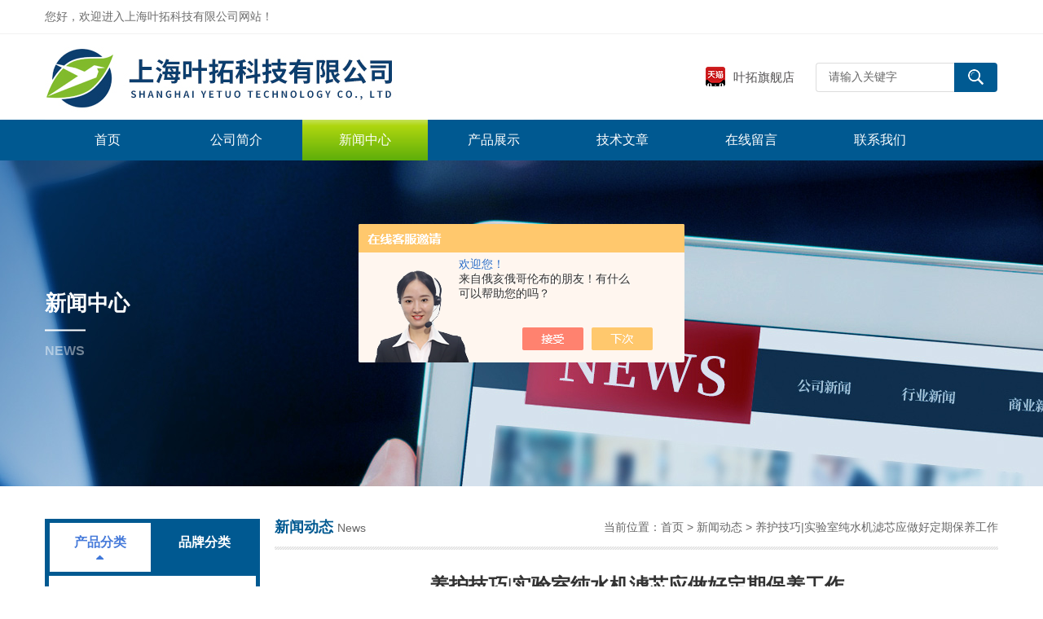

--- FILE ---
content_type: text/html; charset=utf-8
request_url: http://www.yetuokj.com/News-1319700.html
body_size: 10063
content:
<!DOCTYPE html PUBLIC "-//W3C//DTD XHTML 1.0 Transitional//EN" "http://www.w3.org/TR/xhtml1/DTD/xhtml1-transitional.dtd">
<html xmlns="http://www.w3.org/1999/xhtml">
<head>
<meta http-equiv="Content-Type" content="text/html; charset=utf-8" />
<meta http-equiv="x-ua-compatible" content="ie=edge,chrome=1">
<title>养护技巧|实验室纯水机滤芯应做好定期保养工作-上海叶拓科技有限公司</title>
<META NAME="Keywords" CONTENT="实验室纯水机滤芯">
<META NAME="Description" CONTENT="实验室纯水机滤芯又称过滤滤芯，分线绕滤芯和PP熔喷滤芯，主要过滤原水中的泥沙等大的颗粒物，其过滤精度有5微米、1微米等。新的滤芯是白色。">
<link href="/Skins/425365/css/style.css" rel="stylesheet" type="text/css" />
<script type="text/javascript" src="/Skins/425365/js/jquery.pack.js"></script>
<script type="text/javascript" src="/Skins/425365/js/jquery.SuperSlide.js"></script>
<!--导航当前状态 JS-->
<script language="javascript" type="text/javascript"> 
	var menu= '4';
</script>
<!--导航当前状态 JS END-->
<script type="application/ld+json">
{
"@context": "https://ziyuan.baidu.com/contexts/cambrian.jsonld",
"@id": "http://www.yetuokj.com/News-1319700.html",
"title": "养护技巧|实验室纯水机滤芯应做好定期保养工作",
"pubDate": "2021-03-01T09:32:00",
"upDate": "2022-12-12T10:15:30"
    }</script>
<script language="javaScript" src="/js/JSChat.js"></script><script language="javaScript">function ChatBoxClickGXH() { DoChatBoxClickGXH('https://chat.chem17.com',428559) }</script><script>!window.jQuery && document.write('<script src="https://public.mtnets.com/Plugins/jQuery/2.2.4/jquery-2.2.4.min.js" integrity="sha384-rY/jv8mMhqDabXSo+UCggqKtdmBfd3qC2/KvyTDNQ6PcUJXaxK1tMepoQda4g5vB" crossorigin="anonymous">'+'</scr'+'ipt>');</script><script type="text/javascript" src="https://chat.chem17.com/chat/KFCenterBox/425365"></script><script type="text/javascript" src="https://chat.chem17.com/chat/KFLeftBox/425365"></script><script>
(function(){
var bp = document.createElement('script');
var curProtocol = window.location.protocol.split(':')[0];
if (curProtocol === 'https') {
bp.src = 'https://zz.bdstatic.com/linksubmit/push.js';
}
else {
bp.src = 'http://push.zhanzhang.baidu.com/push.js';
}
var s = document.getElementsByTagName("script")[0];
s.parentNode.insertBefore(bp, s);
})();
</script>
</head>

<body>
<div class="top">
  <div class="top01">
    <div class="top02">您好，欢迎进入上海叶拓科技有限公司网站！</div>
    <div class="top03">      
<script>
	window._bd_share_config = {
		common : {
			bdText : '',	
			bdDesc : '',	
			bdUrl : '', 	
			bdPic : ''
		},
		share : [{
			"bdSize" : 24
		}],
		selectShare : [{
			"bdselectMiniList" : ['weixin','tsina','bdhome','sqq']
		}]
	}
	with(document)0[(getElementsByTagName('head')[0]||body).appendChild(createElement('script')).src='http://bdimg.share.baidu.com/static/api/js/share.js?cdnversion='+~(-new Date()/36e5)];
</script>   
    </div>
  </div>
</div>

<!--头部开始-->
<div id="top">
	    <div class="logo"><a href="/"><span>上海叶拓科技有限公司</span></a></div>
		<div class="top_right">
            <a href="https://yetuo.tmall.com/shop/view_shop.htm" rel="nofollow" target="_blank" rel="noopener noreferrer"><img src="/Skins/425365/images/tianmao.png"/>叶拓旗舰店</a>
            <div id="tit">
                <div id="search">
                    <form id="form1" name="form1" method="post" onsubmit="return checkFrom(this);" action="/products.html">
                    <input name="keyword" type="text" class="ss_input"onfocus="if (value =='请输入关键字'){value =''}" onblur="if (value =='')" value="请输入关键字"  />
                    <input name="" type="submit" class="ss_an" value="" />
                    </form>
                </div>
          </div>
	  </div>
</div>
<!--头部 end-->

<!--导航开始-->
<div id="nav">
    <div class="menu">
        <ul>
            <li><a id="menuId1" href="/">首页</a></li>
            <li><a id="menuId2" href="/aboutus.html" rel="nofollow">公司简介</a></li>
            <li><a id="menuId4" href="/news.html">新闻中心</a></li>
            <li><a id="menuId3" href="/products.html">产品展示</a></li>
            <li><a id="menuId6" href="/article.html">技术文章</a></li>
            <li><a id="menuId8" href="/order.html" rel="nofollow">在线留言</a></li>
            <li><a id="menuId9" href="/contact.html" rel="nofollow">联系我们</a></li>
        </ul>
		<script language="javascript" type="text/javascript">
			try {
				document.getElementById("menuId" + menu).className = "nav_hover";
			}
			catch (e) {}
        </script>
    	<div class="clear"> </div>
    </div>
</div>
<!--导航 end-->

<script src="https://www.chem17.com/mystat.aspx?u=yetuokj"></script>

<div class="ny_banner">
  <img src="/skins/425365/images/ny_banner2.jpg"/>
   <div class="text">
   新闻中心
   <em></em>
   <span>news</span>
  </div>
</div>
  

<div id="main_box"><!--三栏目-->
<div class="in_left"><!--首页目录-->
<div class="biaotib">
  <ul class="tab-hd">
    <li class="active">产品分类</li>
    <li>品牌分类</li>
  </ul>
</div>

<div class="catalog">
 <ul style="display: list-item;" class="tabqh">
  
   <li><a class="hide" href="/ParentList-2489419.html" onmouseover="showsubmenu('酸度计')">酸度计</a>
   <div id="submenu_酸度计" style="display:none">
    <ul>
    
    </ul>
    </div>
   </li>  
   
   <li><a class="hide" href="/ParentList-2117168.html" onmouseover="showsubmenu('分析仪')">分析仪</a>
   <div id="submenu_分析仪" style="display:none">
    <ul>
    
    <li><a href="/SonList-2489793.html">氨氮分析仪</a></li>
    
    <li><a href="/SonList-2400885.html">蓝光切胶仪</a></li>
    
    <li><a href="/SonList-2400785.html">磷酸根测定仪</a></li>
    
    <li><a href="/SonList-2162193.html">风量仪</a></li>
    
    <li><a href="/SonList-2124512.html">漩涡混匀仪</a></li>
    
    <li><a href="/SonList-2117182.html">电导率仪</a></li>
    
    <li><a href="/SonList-2117169.html">PH计/酸度计</a></li>
    
    </ul>
    </div>
   </li>  
   
   <li><a class="hide" href="/ParentList-2080392.html" onmouseover="showsubmenu('实验室纯水机')">实验室纯水机</a>
   <div id="submenu_实验室纯水机" style="display:none">
    <ul>
    
    <li><a href="/SonList-2580394.html">超纯水系统</a></li>
    
    <li><a href="/SonList-2134937.html">基因型超纯水机</a></li>
    
    <li><a href="/SonList-2134352.html">试验室超纯水机</a></li>
    
    <li><a href="/SonList-2134350.html">实验室超纯水机</a></li>
    
    <li><a href="/SonList-2080397.html">实验室纯水机</a></li>
    
    </ul>
    </div>
   </li>  
   
   <li><a class="hide" href="/ParentList-2076481.html" onmouseover="showsubmenu('冷冻干燥机')">冷冻干燥机</a>
   <div id="submenu_冷冻干燥机" style="display:none">
    <ul>
    
    <li><a href="/SonList-2608498.html">台式真空冻干机</a></li>
    
    <li><a href="/SonList-2469530.html">食品冻干机</a></li>
    
    <li><a href="/SonList-2076482.html">实验室冻干机</a></li>
    
    <li><a href="/SonList-2469548.html">立式真空冻干机</a></li>
    
    <li><a href="/SonList-2469929.html">家用型冻干机</a></li>
    
    <li><a href="/SonList-2419346.html">硅油冷冻干燥机</a></li>
    
    <li><a href="/SonList-2110164.html">立式真空干燥箱</a></li>
    
    <li><a href="/SonList-2110102.html">台式真空干燥箱</a></li>
    
    </ul>
    </div>
   </li>  
   
   <li><a class="hide" href="/ParentList-2076508.html" onmouseover="showsubmenu('实验室常用设备')">实验室常用设备</a>
   <div id="submenu_实验室常用设备" style="display:none">
    <ul>
    
    <li><a href="/SonList-2591894.html">多功能成像系统</a></li>
    
    <li><a href="/SonList-2591891.html">化学发光成像系统</a></li>
    
    <li><a href="/SonList-2591890.html">化学发光成像系统</a></li>
    
    <li><a href="/SonList-2589723.html">智能集菌仪</a></li>
    
    <li><a href="/SonList-2587539.html">均质设备‌</a></li>
    
    <li><a href="/SonList-2586236.html">石墨消解仪</a></li>
    
    <li><a href="/SonList-2585175.html">清洗消毒洗瓶机</a></li>
    
    <li><a href="/SonList-2579142.html">微生物限度仪</a></li>
    
    <li><a href="/SonList-2353524.html">拍打式均质器</a></li>
    
    <li><a href="/SonList-2353531.html">硅酸根测定仪</a></li>
    
    <li><a href="/SonList-2572875.html">滴点软化点测定仪</a></li>
    
    <li><a href="/SonList-2571715.html">自动密度仪</a></li>
    
    <li><a href="/SonList-2570498.html">超微量分光光度计</a></li>
    
    <li><a href="/SonList-2563595.html">加热炉</a></li>
    
    <li><a href="/SonList-2557549.html">开口闪点测定仪</a></li>
    
    <li><a href="/SonList-2554329.html">浓缩仪</a></li>
    
    <li><a href="/SonList-2553680.html">生物显微镜</a></li>
    
    <li><a href="/SonList-2553135.html">混合设备</a></li>
    
    <li><a href="/SonList-2552816.html">扭力天平</a></li>
    
    <li><a href="/SonList-2551156.html">气相色谱仪</a></li>
    
    <li><a href="/SonList-2550612.html">氢空一体机</a></li>
    
    <li><a href="/SonList-2550604.html">活化仪</a></li>
    
    <li><a href="/SonList-2550551.html">气体净化器</a></li>
    
    <li><a href="/SonList-2549359.html">乳化机</a></li>
    
    <li><a href="/SonList-2547525.html">高压均质机</a></li>
    
    <li><a href="/SonList-2134395.html">虫草冷冻干燥机</a></li>
    
    <li><a href="/SonList-2124455.html">原位大型冻干机</a></li>
    
    <li><a href="/SonList-2543285.html">电子天平</a></li>
    
    <li><a href="/SonList-2541040.html">光度计</a></li>
    
    <li><a href="/SonList-2474267.html">恒温振荡器</a></li>
    
    <li><a href="/SonList-2474088.html">干燥箱</a></li>
    
    <li><a href="/SonList-2472896.html">箱式高温炉</a></li>
    
    <li><a href="/SonList-2472879.html">旋转管式炉</a></li>
    
    <li><a href="/SonList-2472454.html">立式高温管式炉</a></li>
    
    <li><a href="/SonList-2472453.html">密封式真空管式炉</a></li>
    
    <li><a href="/SonList-2472448.html">开启式真空管式炉</a></li>
    
    <li><a href="/SonList-2472042.html">超净工作台</a></li>
    
    <li><a href="/SonList-2471789.html">全波长酶标分析仪</a></li>
    
    <li><a href="/SonList-2471563.html">茶叶筛分机</a></li>
    
    <li><a href="/SonList-2471548.html">小型毛发研磨仪</a></li>
    
    <li><a href="/SonList-2471534.html">冷冻组织研磨仪</a></li>
    
    <li><a href="/SonList-2471524.html">组织研磨仪</a></li>
    
    <li><a href="/SonList-2471515.html">旋转蒸发仪</a></li>
    
    <li><a href="/SonList-2471196.html">实验型真空分散机</a></li>
    
    <li><a href="/SonList-2471185.html">电动升降型分散机</a></li>
    
    <li><a href="/SonList-2471176.html">实验型分散机圆管</a></li>
    
    <li><a href="/SonList-2471110.html">实验型分散机方管</a></li>
    
    <li><a href="/SonList-2470935.html">电动搅拌器</a></li>
    
    <li><a href="/SonList-2470921.html">氮氢空一体机</a></li>
    
    <li><a href="/SonList-2470723.html">空气发生器</a></li>
    
    <li><a href="/SonList-2470712.html">氮气发生器</a></li>
    
    <li><a href="/SonList-2470691.html">氢气发生器</a></li>
    
    <li><a href="/SonList-2470452.html">菌落计数器</a></li>
    
    <li><a href="/SonList-2470361.html">干式氮吹仪</a></li>
    
    <li><a href="/SonList-2470352.html">水浴氮吹</a></li>
    
    <li><a href="/SonList-2470150.html">振荡金属浴</a></li>
    
    <li><a href="/SonList-2470133.html">迷你恒温金属浴</a></li>
    
    <li><a href="/SonList-2469308.html">智能消解器</a></li>
    
    <li><a href="/SonList-2469294.html">消解回流装置</a></li>
    
    <li><a href="/SonList-2468757.html">箱式电阻炉</a></li>
    
    <li><a href="/SonList-2401379.html">数显高速分散机</a></li>
    
    <li><a href="/SonList-2400763.html">离心机</a></li>
    
    <li><a href="/SonList-2380476.html">凝胶成像分析系统</a></li>
    
    <li><a href="/SonList-2367510.html">真空泵</a></li>
    
    <li><a href="/SonList-2367509.html">氮吹仪</a></li>
    
    <li><a href="/SonList-2367508.html">自动电位滴定仪</a></li>
    
    <li><a href="/SonList-2367507.html">恒温金属浴</a></li>
    
    <li><a href="/SonList-2354441.html">水浴振荡器</a></li>
    
    <li><a href="/SonList-2354430.html">组织匀浆机</a></li>
    
    <li><a href="/SonList-2353538.html">制冰机</a></li>
    
    <li><a href="/SonList-2353537.html">洗板机</a></li>
    
    <li><a href="/SonList-2353536.html">酶标仪</a></li>
    
    <li><a href="/SonList-2353534.html">旋转蒸发器</a></li>
    
    <li><a href="/SonList-2353533.html">研磨机</a></li>
    
    <li><a href="/SonList-2353532.html">超声波清洗器</a></li>
    
    <li><a href="/SonList-2353529.html">气氛炉</a></li>
    
    <li><a href="/SonList-2353528.html">搅拌器</a></li>
    
    <li><a href="/SonList-2353527.html">混合仪</a></li>
    
    <li><a href="/SonList-2353526.html">COD加热器</a></li>
    
    <li><a href="/SonList-2353525.html">低温槽</a></li>
    
    <li><a href="/SonList-2353523.html">超声波细胞破碎仪</a></li>
    
    <li><a href="/SonList-2353522.html">茶叶振筛机</a></li>
    
    <li><a href="/SonList-2162203.html">通风柜</a></li>
    
    <li><a href="/SonList-2162189.html">采样器</a></li>
    
    <li><a href="/SonList-2162188.html">粒子计数器</a></li>
    
    <li><a href="/SonList-2159059.html">洁净工作台</a></li>
    
    <li><a href="/SonList-2158580.html">搁手架</a></li>
    
    <li><a href="/SonList-2158577.html">红外灭菌器</a></li>
    
    <li><a href="/SonList-2141662.html">熔点仪</a></li>
    
    <li><a href="/SonList-2141654.html">原子吸收分光光度计</a></li>
    
    <li><a href="/SonList-2134404.html">不锈钢鼓风干燥箱</a></li>
    
    <li><a href="/SonList-2134367.html">数显粘度计</a></li>
    
    <li><a href="/SonList-2134358.html">实验室马弗炉</a></li>
    
    <li><a href="/SonList-2132600.html">恒温槽</a></li>
    
    <li><a href="/SonList-2132579.html">水浴锅</a></li>
    
    <li><a href="/SonList-2132504.html">真空干燥箱</a></li>
    
    <li><a href="/SonList-2132491.html">高温干燥箱</a></li>
    
    <li><a href="/SonList-2132385.html">高温马弗炉</a></li>
    
    <li><a href="/SonList-2129819.html">恒温加热器</a></li>
    
    <li><a href="/SonList-2129176.html">发生器</a></li>
    
    <li><a href="/SonList-2124507.html">参数消解仪</a></li>
    
    <li><a href="/SonList-2124494.html">粘度计</a></li>
    
    <li><a href="/SonList-2124467.html">旋转粘度计</a></li>
    
    </ul>
    </div>
   </li>  
   
   <li><a class="hide" href="/ParentList-2081475.html" onmouseover="showsubmenu('烘箱')">烘箱</a>
   <div id="submenu_烘箱" style="display:none">
    <ul>
    
    <li><a href="/SonList-2589606.html">耐腐蚀电热恒温鼓风干燥箱</a></li>
    
    <li><a href="/SonList-2468577.html">台式/立式真空干燥箱</a></li>
    
    <li><a href="/SonList-2468451.html">干燥箱-自然对流</a></li>
    
    <li><a href="/SonList-2099255.html">台式电热鼓风干燥箱</a></li>
    
    <li><a href="/SonList-2081477.html">高温烘箱</a></li>
    
    </ul>
    </div>
   </li>  
   
   <li><a class="hide" href="/ParentList-2098661.html" onmouseover="showsubmenu('泵类')">泵类</a>
   <div id="submenu_泵类" style="display:none">
    <ul>
    
    <li><a href="/SonList-2590308.html">涡旋泵</a></li>
    
    <li><a href="/SonList-2554257.html">隔膜泵</a></li>
    
    <li><a href="/SonList-2473852.html">注射泵</a></li>
    
    <li><a href="/SonList-2469130.html">旋片式真空泵</a></li>
    
    <li><a href="/SonList-2469125.html">无油真空泵</a></li>
    
    <li><a href="/SonList-2353539.html">微型真空泵</a></li>
    
    <li><a href="/SonList-2353535.html">循环水直空泵</a></li>
    
    <li><a href="/SonList-2098663.html">蠕动泵</a></li>
    
    </ul>
    </div>
   </li>  
   
   <li><a class="hide" href="/ParentList-2099807.html" onmouseover="showsubmenu('培养箱')">培养箱</a>
   <div id="submenu_培养箱" style="display:none">
    <ul>
    
    <li><a href="/SonList-2574316.html">人工气候培养箱</a></li>
    
    <li><a href="/SonList-2474258.html">恒温培养箱</a></li>
    
    <li><a href="/SonList-2405999.html">振荡培养箱</a></li>
    
    <li><a href="/SonList-2099809.html">霉菌培养箱</a></li>
    
    <li><a href="/SonList-2099808.html">生化培养箱</a></li>
    
    </ul>
    </div>
   </li>  
   
   <li><a class="hide" href="/ParentList-2109460.html" onmouseover="showsubmenu('试验箱/试验机')">试验箱/试验机</a>
   <div id="submenu_试验箱/试验机" style="display:none">
    <ul>
    
    <li><a href="/SonList-2595147.html">盐雾试验箱</a></li>
    
    <li><a href="/SonList-2595113.html">电池高低温试验箱</a></li>
    
    <li><a href="/SonList-2595101.html">电池恒温测试箱</a></li>
    
    <li><a href="/SonList-2585109.html">电池材料冻干试验机</a></li>
    
    <li><a href="/SonList-2109462.html">恒温恒湿箱</a></li>
    
    </ul>
    </div>
   </li>  
   
   <li><a class="hide" href="/ParentList-2114412.html" onmouseover="showsubmenu('光学测量仪')">光学测量仪</a>
   <div id="submenu_光学测量仪" style="display:none">
    <ul>
    
    <li><a href="/SonList-2572223.html">色差仪</a></li>
    
    <li><a href="/SonList-2572195.html">白度计</a></li>
    
    <li><a href="/SonList-2572163.html">色差计</a></li>
    
    <li><a href="/SonList-2572156.html">测色仪</a></li>
    
    <li><a href="/SonList-2560123.html">中药材分析仪</a></li>
    
    <li><a href="/SonList-2559849.html">生物分析仪</a></li>
    
    <li><a href="/SonList-2559799.html">纤维分析仪</a></li>
    
    <li><a href="/SonList-2559738.html">清洁度分析仪</a></li>
    
    <li><a href="/SonList-2559561.html">颗粒分析仪</a></li>
    
    <li><a href="/SonList-2559523.html">偏光分析仪</a></li>
    
    <li><a href="/SonList-2559462.html">孔隙率检测仪</a></li>
    
    <li><a href="/SonList-2559329.html">金相图像分析仪</a></li>
    
    <li><a href="/SonList-2559286.html">焊缝熔深检测仪</a></li>
    
    <li><a href="/SonList-2548079.html">雾度仪</a></li>
    
    <li><a href="/SonList-2546956.html">浓度计</a></li>
    
    <li><a href="/SonList-2145256.html">旋光仪</a></li>
    
    <li><a href="/SonList-2130434.html">一体机</a></li>
    
    <li><a href="/SonList-2117224.html">糖度仪</a></li>
    
    <li><a href="/SonList-2115111.html">盐度计</a></li>
    
    <li><a href="/SonList-2114413.html">折射仪</a></li>
    
    </ul>
    </div>
   </li>  
   
   <li><a class="hide" href="/ParentList-2380473.html" onmouseover="showsubmenu('磁力搅拌器')">磁力搅拌器</a>
   <div id="submenu_磁力搅拌器" style="display:none">
    <ul>
    
    <li><a href="/SonList-2500839.html">细胞磁力搅拌器</a></li>
    
    <li><a href="/SonList-2473193.html">加热型磁力搅拌器</a></li>
    
    <li><a href="/SonList-2473191.html">普通型磁力搅拌器</a></li>
    
    </ul>
    </div>
   </li>  
   
   <li><a class="hide" href="/ParentList-2473470.html" onmouseover="showsubmenu('电热板')">电热板</a>
   <div id="submenu_电热板" style="display:none">
    <ul>
    
    <li><a href="/SonList-2473471.html">数显加热板</a></li>
    
    </ul>
    </div>
   </li>  
   
   <li><a class="hide" href="/ParentList-2473924.html" onmouseover="showsubmenu('灭菌器')">灭菌器</a>
   <div id="submenu_灭菌器" style="display:none">
    <ul>
    
    <li><a href="/SonList-2473940.html">立式高压灭菌器</a></li>
    
    <li><a href="/SonList-2473925.html">手提高压灭菌器</a></li>
    
    </ul>
    </div>
   </li>  
   
   <li><a class="hide" href="/ParentList-2474940.html" onmouseover="showsubmenu('真空气氛炉')">真空气氛炉</a>
   <div id="submenu_真空气氛炉" style="display:none">
    <ul>
    
    </ul>
    </div>
   </li>  
   
   <li><a class="hide" href="/ParentList-2475423.html" onmouseover="showsubmenu('超声波清洗机')">超声波清洗机</a>
   <div id="submenu_超声波清洗机" style="display:none">
    <ul>
    
    </ul>
    </div>
   </li>  
   
   <li><a class="hide" href="/ParentList-2475568.html" onmouseover="showsubmenu('生命科学仪器')">生命科学仪器</a>
   <div id="submenu_生命科学仪器" style="display:none">
    <ul>
    
    <li><a href="/SonList-2475569.html">电泳仪</a></li>
    
    </ul>
    </div>
   </li>  
   
   <li><a class="hide" href="/ParentList-2489426.html" onmouseover="showsubmenu('溶解氧测定仪')">溶解氧测定仪</a>
   <div id="submenu_溶解氧测定仪" style="display:none">
    <ul>
    
    </ul>
    </div>
   </li>  
   
   <li><a class="hide" href="/ParentList-2489451.html" onmouseover="showsubmenu('电位滴定仪')">电位滴定仪</a>
   <div id="submenu_电位滴定仪" style="display:none">
    <ul>
    
    </ul>
    </div>
   </li>  
   
   <li><a class="hide" href="/ParentList-2489487.html" onmouseover="showsubmenu('浊度计')">浊度计</a>
   <div id="submenu_浊度计" style="display:none">
    <ul>
    
    </ul>
    </div>
   </li>  
   
   <li><a class="hide" href="/ParentList-2489779.html" onmouseover="showsubmenu('离子计')">离子计</a>
   <div id="submenu_离子计" style="display:none">
    <ul>
    
    </ul>
    </div>
   </li>  
   
   <li><a class="hide" href="/ParentList-2489798.html" onmouseover="showsubmenu('钠离子计')">钠离子计</a>
   <div id="submenu_钠离子计" style="display:none">
    <ul>
    
    </ul>
    </div>
   </li>  
   
   <li><a class="hide" href="/ParentList-2489804.html" onmouseover="showsubmenu('水分测定仪')">水分测定仪</a>
   <div id="submenu_水分测定仪" style="display:none">
    <ul>
    
    </ul>
    </div>
   </li>  
   
   <li><a class="hide" href="/ParentList-2490034.html" onmouseover="showsubmenu('测定仪')">测定仪</a>
   <div id="submenu_测定仪" style="display:none">
    <ul>
    
    </ul>
    </div>
   </li>  
   
   <li><a class="hide" href="/ParentList-2490035.html" onmouseover="showsubmenu('消解装置')">消解装置</a>
   <div id="submenu_消解装置" style="display:none">
    <ul>
    
    </ul>
    </div>
   </li>  
   
   <li><a class="hide" href="/ParentList-2490040.html" onmouseover="showsubmenu('多参数分析仪')">多参数分析仪</a>
   <div id="submenu_多参数分析仪" style="display:none">
    <ul>
    
    </ul>
    </div>
   </li>  
   
   <li><a class="hide" href="/ParentList-2490065.html" onmouseover="showsubmenu('水质监测仪')">水质监测仪</a>
   <div id="submenu_水质监测仪" style="display:none">
    <ul>
    
    <li><a href="/SonList-2618328.html">钠离子监测仪</a></li>
    
    <li><a href="/SonList-2541029.html">溶解氧仪</a></li>
    
    <li><a href="/SonList-2526785.html">余氯测定仪/二氧化氯测定仪</a></li>
    
    </ul>
    </div>
   </li>  
   
   <li><a class="hide" href="/ParentList-2490142.html" onmouseover="showsubmenu('水质分析仪')">水质分析仪</a>
   <div id="submenu_水质分析仪" style="display:none">
    <ul>
    
    </ul>
    </div>
   </li>  
   
   <li><a class="hide" href="/ParentList-2490147.html" onmouseover="showsubmenu('消解器')">消解器</a>
   <div id="submenu_消解器" style="display:none">
    <ul>
    
    </ul>
    </div>
   </li>  
   
   <li><a class="hide" href="/ParentList-2490163.html" onmouseover="showsubmenu('水质色度仪')">水质色度仪</a>
   <div id="submenu_水质色度仪" style="display:none">
    <ul>
    
    </ul>
    </div>
   </li>  
   
   <li><a class="hide" href="/ParentList-2527712.html" onmouseover="showsubmenu('环境监测仪器')">环境监测仪器</a>
   <div id="submenu_环境监测仪器" style="display:none">
    <ul>
    
    <li><a href="/SonList-2541063.html">比色计</a></li>
    
    <li><a href="/SonList-2527713.html">噪声仪/声级计</a></li>
    
    </ul>
    </div>
   </li>  
   
   <li><a class="hide" href="/ParentList-2541051.html" onmouseover="showsubmenu('COD测定仪')">COD测定仪</a>
   <div id="submenu_COD测定仪" style="display:none">
    <ul>
    
    </ul>
    </div>
   </li>  
   
   <li><a class="hide" href="/ParentList-2562322.html" onmouseover="showsubmenu('实验室电极')">实验室电极</a>
   <div id="submenu_实验室电极" style="display:none">
    <ul>
    
    <li><a href="/SonList-2562513.html">滴定电极</a></li>
    
    <li><a href="/SonList-2562469.html">PH电极</a></li>
    
    <li><a href="/SonList-2562464.html">电导电极</a></li>
    
    <li><a href="/SonList-2562459.html">溶解氧电极</a></li>
    
    <li><a href="/SonList-2562335.html">参比电极</a></li>
    
    <li><a href="/SonList-2562324.html">温度电极</a></li>
    
    <li><a href="/SonList-2562323.html">金属电极</a></li>
    
    </ul>
    </div>
   </li>  
   
   <li><a class="hide" href="/ParentList-2563588.html" onmouseover="showsubmenu('水分分析仪')">水分分析仪</a>
   <div id="submenu_水分分析仪" style="display:none">
    <ul>
    
    </ul>
    </div>
   </li>  
   
   <li><a class="hide" href="/ParentList-2564409.html" onmouseover="showsubmenu('水质硬度计')">水质硬度计</a>
   <div id="submenu_水质硬度计" style="display:none">
    <ul>
    
    </ul>
    </div>
   </li>  
   
   <li><a class="hide" href="/ParentList-2572413.html" onmouseover="showsubmenu('粒度仪')">粒度仪</a>
   <div id="submenu_粒度仪" style="display:none">
    <ul>
    
    <li><a href="/SonList-2572553.html">全自动比表面积及孔隙度分析仪</a></li>
    
    <li><a href="/SonList-2572483.html">粉尘形貌分散度测试仪</a></li>
    
    <li><a href="/SonList-2572459.html">颗粒图像分析仪</a></li>
    
    </ul>
    </div>
   </li>  
   
   <li><a class="hide" href="/ParentList-2587641.html" onmouseover="showsubmenu('反应设备')">反应设备</a>
   <div id="submenu_反应设备" style="display:none">
    <ul>
    
    <li><a href="/SonList-2623653.html">水热反应釜</a></li>
    
    <li><a href="/SonList-2587642.html">玻璃反应釜</a></li>
    
    </ul>
    </div>
   </li>  
   
   <li><a class="hide" href="/ParentList-2601413.html" onmouseover="showsubmenu('真空设备')">真空设备</a>
   <div id="submenu_真空设备" style="display:none">
    <ul>
    
    <li><a href="/SonList-2601415.html">真空控制溶媒回收系统</a></li>
    
    </ul>
    </div>
   </li>  
   
   <li><a class="hide" href="/ParentList-2610411.html" onmouseover="showsubmenu('电子仪表')">电子仪表</a>
   <div id="submenu_电子仪表" style="display:none">
    <ul>
    
    <li><a href="/SonList-2610427.html">静电测试仪</a></li>
    
    <li><a href="/SonList-2610412.html">电阻测试仪</a></li>
    
    </ul>
    </div>
   </li>  
   
   <li><a class="hide" href="/ParentList-2630587.html" onmouseover="showsubmenu('声学成像仪')">声学成像仪</a>
   <div id="submenu_声学成像仪" style="display:none">
    <ul>
    
    </ul>
    </div>
   </li>  
   
 </ul>
 <ul style="display:none" class="tabqh">
  
            <li>
                <p><a href="/pbplist-4269.html" title="YETUO叶拓">YETUO叶拓</a><em></em></p>
            </li>
            
            <li>
                <p><a href="/pbplist-2034.html" title="雷磁">雷磁</a><em></em></p>
            </li>
            
            <li>
                <p><a href="/pbplist-296.html" title="ATAGO/爱拓">ATAGO/爱拓</a><em></em></p>
            </li>
            
            <li>
                <p><a href="/pbplist-10885.html" title="苏州苏洁">苏州苏洁</a><em></em></p>
            </li>
            
            <li>
                <p><a href="/pbplist-1781.html" title="上海一恒">上海一恒</a><em></em></p>
            </li>
            
            <li>
                <p><a href="/pbplist-5178.html" title="仪电物光">仪电物光</a><em></em></p>
            </li>
            
            <li>
                <p><a href="/pbplist-4342.html" title="DLAB/大龙仪器">DLAB/大龙仪器</a><em></em></p>
            </li>
            
            <li>
                <p><a href="/pbplist-4927.html" title="六一仪器">六一仪器</a><em></em></p>
            </li>
            
            <li>
                <p><a href="/pbplist-453.html" title="LongerPump/兰格">LongerPump/兰格</a><em></em></p>
            </li>
            
            <li>
                <p><a href="/pbplist-5370.html" title="上海彼爱姆">上海彼爱姆</a><em></em></p>
            </li>
            
            <li>
                <p><a href="/pbplist-1986.html" title="其他品牌">其他品牌</a><em></em></p>
            </li>
            
            <li>
                <p><a href="/pbplist-4870.html" title="上海精宏">上海精宏</a><em></em></p>
            </li>
            
            <li>
                <p><a href="/pbplist-33.html" title="Mettler Toledo/梅特勒托利多">Mettler Toledo/梅特勒托利多</a><em></em></p>
            </li>
            
            <li>
                <p><a href="/pbplist-5326.html" title="仪电分析">仪电分析</a><em></em></p>
            </li>
            
            <li>
                <p><a href="/pbplist-13194.html" title="临海谭氏">临海谭氏</a><em></em></p>
            </li>
            
            <li>
                <p><a href="/pbplist-913.html" title="HACH/哈希">HACH/哈希</a><em></em></p>
            </li>
            
            <li>
                <p><a href="/pbplist-6203.html" title="杭州爱华">杭州爱华</a><em></em></p>
            </li>
            
            <li>
                <p><a href="/pbplist-5780.html" title="BCHP/中惠普">BCHP/中惠普</a><em></em></p>
            </li>
            
            <li>
                <p><a href="/pbplist-1686.html" title="CENCE/湘仪">CENCE/湘仪</a><em></em></p>
            </li>
            
            <li>
                <p><a href="/pbplist-4858.html" title="上海越平">上海越平</a><em></em></p>
            </li>
            
            <li>
                <p><a href="/pbplist-1473.html" title="Sartorius/赛多利斯">Sartorius/赛多利斯</a><em></em></p>
            </li>
            
            <li>
                <p><a href="/pbplist-687.html" title="IKA/德国艾卡">IKA/德国艾卡</a><em></em></p>
            </li>
            
            <li>
                <p><a href="/pbplist-4895.html" title="舒美">舒美</a><em></em></p>
            </li>
            
            <li>
                <p><a href="/pbplist-797.html" title="VALUE/飞越">VALUE/飞越</a><em></em></p>
            </li>
            
            <li>
                <p><a href="/pbplist-1440.html" title="上海亚荣">上海亚荣</a><em></em></p>
            </li>
            
            <li>
                <p><a href="/pbplist-4875.html" title="上海申安">上海申安</a><em></em></p>
            </li>
            
            <li>
                <p><a href="/pbplist-4892.html" title="上海菁华">上海菁华</a><em></em></p>
            </li>
            
            <li>
                <p><a href="/pbplist-2095.html" title="HUXI/沪析">HUXI/沪析</a><em></em></p>
            </li>
            
            <li>
                <p><a href="/pbplist-72.html" title="OHAUS/奥豪斯">OHAUS/奥豪斯</a><em></em></p>
            </li>
            
            <li>
                <p><a href="/pbplist-4889.html" title="上海安亭">上海安亭</a><em></em></p>
            </li>
            
 </ul>
</div>
<!--首页目录 end-->
</div>




<div class="in_right"><!--首页产品-->
<div class="biaoti_ny"><b>新闻动态</b>News <span>当前位置：<a href="/">首页</a> > <a href="/news.html">新闻动态</a> > 养护技巧|实验室纯水机滤芯应做好定期保养工作</span></div>   

<div class="ny_main_box">			
			<h1 id="inside_rnewtil">养护技巧|实验室纯水机滤芯应做好定期保养工作</h1>
			<div class="inside_rnewtime">点击次数：1340 更新时间：2022-12-12 </div>
			<div class="inside_rnewcon"><div>　　水为生命的起源，实验室自来水对试验科研也是极其重要，今日详细介绍下，为什么会对产出水体规定有着极其严苛的试验，在涉及到下边的试验中，不少人务必采用使用性能，质量靠谱的大流量超纯水机做为产水设备。<br />&nbsp;</div><div>　　在其中一个便是痕量元素金属材料测量试验，如今，仪器设备敏感度愈来愈高，因而对超纯水系统产出规定不可以带有检测的金属材料成份，ICP-MS敏感度，对超纯水系统的规定十分之高，大流量超纯水机产出做为空白页试件，也有在校准样和实验试剂的制取上都必须纯净度非常高的超纯水系统，工作员的实验过程，必须在净化室里边进行，对超纯水系统和自然环境的规定十分高，因此务必挑选使用性能出水量水体有确保的。<br />&nbsp;</div><p align="center"><img src="https://img69.chem17.com/9/20221212/638064369006397514384.jpg" width="500" height="500" align="middle" alt="" /></p><p align="center" class="edit_Oatt">实验室超纯水机</p><p>&nbsp;</p><div><br />&nbsp;</div><div>　　下面为您介绍实验室纯水机滤芯的养护技巧：<br />&nbsp;</div><div>　　反渗透膜是本设备中十分重要的部件，其孔径非常小，所以在使用过程中常常有细菌等微观物质淤积在其表面，一般各个厂家的产品都有反冲洗功能，旨在洗掉污染物。用水量在10升/天以内，可以冲洗3-5次，超过10升，则多冲洗几次。如果长时间不用，需要将其取出浸泡在消毒液里，避免细菌的滋生，不过该过程比较麻烦，建议即使不用水，都经常开机用少量的水，让机器内部的水形成流通，尽量减少死水的沉积时间过长。反渗透膜的寿命在1-2年，主要由用水量来决定，所以在选的时候一定要选择所匹配的规格。<br />&nbsp;</div><div>　　实验室纯水机滤芯又称过滤滤芯，分线绕滤芯和PP熔喷滤芯，主要过滤原水中的泥沙等大的颗粒物，其过滤精度有5微米、1微米等。新的滤芯是白色，如果时间长了表面会淤积泥沙等，呈现褐色，这就表示该滤芯不能用了，用自来水冲洗掉表面淤泥后，可以勉强继续使用1-2周，但不能长期使用。滤芯放在滤瓶里面，有的滤瓶是透明的，可以直观地观察滤芯的颜色变化，有些滤瓶是不透明的，需要将其拧开后才能观察滤芯的变化。从经验数据统计来看，精密滤芯的寿命一般在3&mdash;6月，如原水的泥沙多，则其寿命短些，泥沙等颗粒物少，则寿命稍长一点。</div>
              
             <div class="fenpian">
                <div class="l">上一篇：<a href="/News-1321370.html">实验室真空冻干机</a></div>
                <div class="l">下一篇：<a href="/News-1318616.html">实验室纯水机滤芯更换须知！</a></div>
             </div>
            </div>			  
		 </div>
      <div id="clear"></div>	

</div>
</div>
<div id="foot_box" class="ny_foot_box">
    <div class="foot_z"> 
    	<div class="foot_logo"><img src="/Skins/425365/images/foot_logo.png" /></div>
        <div class="foot_wenzi">
        	<ul class="foot_nav">
                <li><a href="/">网站首页</a></li>
                <li><a href="/products.html" >产品展示</a></li>
                <li><a href="/news.html" >新闻中心</a></li>
                <li><a href="/article.html" >技术文章</a></li>
                <li><a href="/order.html" rel="nofollow">在线留言</a></li>
                <li><a href="/contact.html" rel="nofollow">联系我们</a></li>
                <li><a href="/aboutus.html" rel="nofollow">关于我们</a></li>
            </ul>
            <p>总流量：<b>250387</b>&nbsp;&nbsp;<A href="https://www.chem17.com/login" target="_blank" rel="nofollow">管理登陆</A>&nbsp;&nbsp;技术支持：<a href="https://www.chem17.com" target="_blank" rel="nofollow">化工仪器网</a>&nbsp;&nbsp;<A href="/sitemap.xml" target="_blank" >GoogleSitemap</A></p>
        </div>
        <div class="foot_weixin"><img src="/Skins/425365/images/qq_code.jpg"></div>
    </div>
<div class="foot_bq">版权所有 &copy; 2026 上海叶拓科技有限公司&nbsp;ICP备案号：沪ICP备20000740号-2</div>
</div>


<div id="gxhxwtmobile" style="display:none;">13057586636</div>
<div class="qq_style01" id="kfFloatqq" style="display:none;">
	<div class="qq_style_l"></div>
    <div class="qq_style_r">
    	<div class="qq_r_up">
    		<div class="qq_r_tlt">QQ在线客服</div>
            <ul class="qq_list">
            	<li><a href="http://wpa.qq.com/msgrd?v=3&uin=262354859&site=qq&menu=yes" target="_blank" rel="nofollow">客服在线</a></li>
            </ul>
        </div>
        <div class="qq_r_down">
        	<div class="tel_r_tlt">电话咨询</div>
            <ul class="tel_list">
                <li>13057586636</li>
            </ul>
        </div>
        <!--<div class="qq_code">
        	<img src="/skins/425365/images/qq_code.jpg" />
            <p>扫一扫，关注我们</p>
        </div>-->
    </div>
</div>

<script type="text/javascript" src="/Skins/425365/js/qq.js"></script>
<script type="text/javascript" src="/Skins/425365/js/pt_js.js"></script>
<script type="text/javascript" src="/Skins/425365/js/jquery.min.js"></script>


 <script type='text/javascript' src='/js/VideoIfrmeReload.js?v=001'></script>
  
</html>
</body>